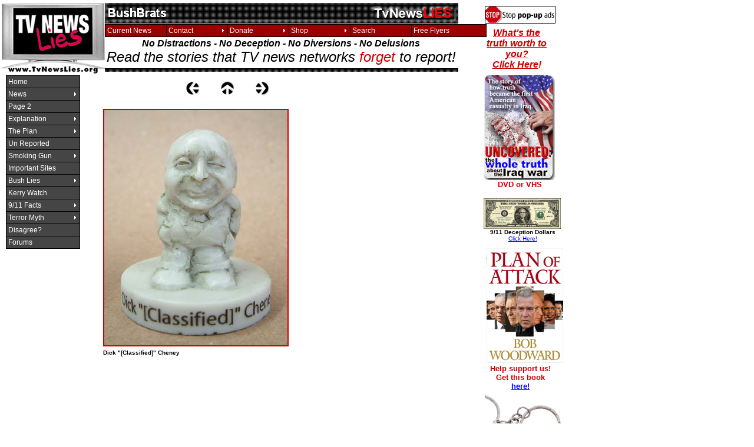

--- FILE ---
content_type: text/html
request_url: https://www.tvnewslies.org/html/bushbrats_11.html
body_size: 51087
content:

<!DOCTYPE HTML PUBLIC "-//W3C//DTD HTML 4.0 Transitional//EN">
<HTML>
<HEAD>
<TITLE>BushBrats</TITLE>
<META HTTP-EQUIV="Content-Type" CONTENT="text/html; charset=ISO-8859-1">
<META NAME="Author" CONTENT="TVNL, LTD">
<META NAME="Generator" CONTENT="NetObjects Fusion 7 for Windows">
<META NAME="Keywords" CONTENT="tvnewslies,lies,iraq,media,news,television,tv,jounalism,journalist,bush,lie,bush lies, isreal news, bush cheney, liberal, deception,peace,war,anti,9/11 facts,9/11,wtc,al quaida,taliban,cheney,rumsfeld,project for a new American Century, PNAC, powell,UN, United Nations,deception,truth,teror,myth,democrat,liberal,republican">
<script language="JavaScript" src="../assets/images/dmenu.js"></script>
<script language="JavaScript"><!--
var d19181n={fontFamily:"arial",fontSize:"12px",color:"#FFFFFF",padding:"3px",textAlign:"left",cursor:"pointer",backgroundColor:"#990000",border:"1px solid #000000"};
var d19181h={color:"#FFFFFF",backgroundColor:"#999999"};
var d19184n={fontFamily:"arial",fontSize:"12px",color:"#FFFFFF",padding:"3px",textAlign:"left",cursor:"pointer",backgroundColor:"#454545",border:"1px solid #000000"};
var d19184h={color:"#FFFFFF",backgroundColor:"#999999"};
var d191811n={fontFamily:"arial",fontSize:"12px",color:"#FFFFFF",padding:"3px",textAlign:"left",cursor:"pointer",backgroundColor:"#999999",border:"1px solid #000000"};
var d191811h={color:"#FFFFFF",backgroundColor:"#0000FF"};
MenuGroup.closedelay=0;
MenuGroup.darkArrow.src="../assets/images/arrow_black.gif";
MenuGroup.lightArrow.src="../assets/images/arrow_white.gif";
var d19180=new MenuGroup(1,null,150,100,0);
d19180.addMenuItem("Current News","http://news.tvnewslies.org","","",89,4,d19181n,d19181h);
var d19182=d19180.addMenuItem("Contact","../html/contact.html","","",89,3,d19181n,d19181h);
var d19183=d19182.addMenuGroup(0,2,0,0,0);
d19183.addMenuItem("Contact","../html/contact.html","","",110,4,d19184n,d19184h);
d19183.addMenuItem("Advertise","../html/advertise.html","","",110,4,d19184n,d19184h);
d19183.addMenuItem("Mailing List","../html/mailing_list.html","","",110,4,d19184n,d19184h);
var d19185=d19180.addMenuItem("Donate","../html/donate.html","","",89,3,d19181n,d19181h);
var d19186=d19185.addMenuGroup(0,2,0,0,0);
d19186.addMenuItem("Donate","../html/donate.html","","",110,4,d19184n,d19184h);
d19186.addMenuItem("The Loaded Deck","../html/the_loaded_deck.html","","",110,4,d19184n,d19184h);
d19186.addMenuItem("Bush Joker Shirt","../html/bush_joker_shirt.html","","",110,4,d19184n,d19184h);
d19186.addMenuItem("UNCOVERED Iraq","../html/uncovered.html","","",110,4,d19184n,d19184h);
d19186.addMenuItem("Bendib Gallery","../html/bendib_gallery.html","","",110,4,d19184n,d19184h);
d19186.addMenuItem("What's it Worth?","../html/what_s_it_worth_.html","","",110,4,d19184n,d19184h);
d19186.addMenuItem("BushBrats","../html/donate.html#Bushrats","","",110,4,d19184n,d19184h);
d19186.addMenuItem("Bop Bush","../html/donate.html#BopBush","","",110,4,d19184n,d19184h);
d19186.addMenuItem("9/11 Deception Dollars","../html/donate.html#DD","","",110,4,d19181n,d19181h);
var d19187=d19180.addMenuItem("Shop","../html/tvnl_shop.html","","",89,3,d19181n,d19181h);
var d19188=d19187.addMenuGroup(0,2,0,0,0);
d19188.addMenuItem("Shop","../html/tvnl_shop.html","","",110,4,d19184n,d19184h);
d19188.addMenuItem("Shop List","../html/shop_list.html","","",110,4,d19184n,d19184h);
d19188.addMenuItem("Special Deals","../html/special_deals.html","","",110,4,d19184n,d19184h);
var d19189=d19188.addMenuItem("Suggested Reading","../html/suggested_reading.html","","",110,3,d19184n,d19184h);
var d191810=d19189.addMenuGroup(0,3,0,0,0);
d191810.addMenuItem("Bendib Gallery","../html/bendib_gallery.html","","",110,4,d191811n,d191811h);
d19180.addMenuItem("Search","../html/page_2.html#search","","",89,4,d19181n,d19181h);
d19180.addMenuItem("Free Flyers","../html/take_action.html","","",112,4,d19181n,d19181h);
//--></script><script language="JavaScript"><!--
var d17081n={fontFamily:"arial",fontSize:"12px",color:"#FFFFFF",padding:"3px",textAlign:"left",cursor:"pointer",backgroundColor:"#454545",border:"1px solid #000000"};
var d17081h={color:"#FFFFFF",backgroundColor:"#999999"};
var d17084n={fontFamily:"arial",fontSize:"12px",color:"#FFFFFF",padding:"3px",textAlign:"left",cursor:"pointer",backgroundColor:"#990000",border:"1px solid #000000"};
var d17084h={color:"#FFFFFF",backgroundColor:"#999999"};
var d17087n={fontFamily:"arial",fontSize:"12px",color:"#FFFFFF",padding:"3px",textAlign:"left",cursor:"pointer",backgroundColor:"#999999",border:"1px solid #000000"};
var d17087h={color:"#FFFFFF",backgroundColor:"#0000FF"};
MenuGroup.closedelay=1500;
MenuGroup.darkArrow.src="../assets/images/arrow_black.gif";
MenuGroup.lightArrow.src="../assets/images/arrow_white.gif";
var d17080=new MenuGroup(0,null,150,100,0);
d17080.addMenuItem("Home","../index.html","","",110,4,d17081n,d17081h);
var d17082=d17080.addMenuItem("News","http://news.tvnewslies.org","","",110,3,d17081n,d17081h);
var d17083=d17082.addMenuGroup(0,3,0,0,0);
d17083.addMenuItem("Current News","../html/news.html","","",110,4,d17084n,d17084h);
d17083.addMenuItem("Editorials","../html/editorials.html","","",110,4,d17084n,d17084h);
var d17085=d17083.addMenuItem("Various News Feeds","../html/tvnewslies_headlines.html","","",110,3,d17084n,d17084h);
var d17086=d17085.addMenuGroup(0,3,0,0,0);
d17086.addMenuItem("World Headlines","../html/world_headlines.html","","",110,4,d17087n,d17087h);
d17086.addMenuItem("Eldis News","../html/eldis_news.html","","",110,4,d17087n,d17087h);
d17086.addMenuItem("Vietnam Vets","../html/vietnam_vets.html","","",110,4,d17087n,d17087h);
d17086.addMenuItem("Labor Unions","../html/labor_unions.html","","",110,4,d17087n,d17087h);
d17086.addMenuItem("Athiest News","../html/athiest_news.html","","",110,4,d17087n,d17087h);
d17086.addMenuItem("Gay Wire","../html/gay_wire.html","","",110,4,d17087n,d17087h);
d17086.addMenuItem("Space News","../html/space_news.html","","",110,4,d17087n,d17087h);
d17086.addMenuItem("NY Times","../html/ny_times.html","","",110,4,d17087n,d17087h);
d17086.addMenuItem("Washington Post","../html/washington_post.html","","",110,4,d17087n,d17087h);
d17086.addMenuItem("DemsOnline","../html/demsonline.html","","",110,4,d17087n,d17087h);
d17086.addMenuItem("USA Today","../html/usa_today.html","","",110,4,d17087n,d17087h);
d17086.addMenuItem("Iraq News","../html/iraq_news.html","","",110,4,d17087n,d17087h);
d17083.addMenuItem("News Sources","../html/news_sources.html","","",110,4,d17084n,d17084h);
d17083.addMenuItem("Daily Smile!","../html/smile_.html","","",110,4,d17084n,d17084h);
d17080.addMenuItem("Page 2","../html/page_2.html","","",110,4,d17081n,d17081h);
var d17088=d17080.addMenuItem("Explanation","../html/explanation.html","","",110,3,d17081n,d17081h);
var d17089=d17088.addMenuGroup(0,3,0,0,0);
d17089.addMenuItem("History","../html/history.html","","",110,4,d17084n,d17084h);
d17089.addMenuItem("The Problem","../html/the_problem.html","","",110,4,d17084n,d17084h);
var d170810=d17089.addMenuItem("Culprits","../html/culprits.html","","",110,3,d17084n,d17084h);
var d170811=d170810.addMenuGroup(0,3,0,0,0);
d170811.addMenuItem("The Networks","../html/the_networks.html","","",110,4,d17087n,d17087h);
d170811.addMenuItem("Individuals","../html/individuals.html","","",110,4,d17087n,d17087h);
d170811.addMenuItem("White House Press Corps.","../html/white_house_press_corps_.html","","",110,4,d17087n,d17087h);
d170811.addMenuItem("Lapdog Press","../html/lapdog_press.html","","",110,4,d17087n,d17087h);
d17089.addMenuItem("Indications","../html/indications.html","","",110,4,d17084n,d17084h);
d17089.addMenuItem("Techniques","../html/techniques.html","","",110,4,d17084n,d17084h);
d17089.addMenuItem("Polls","../html/polls.html","","",110,4,d17084n,d17084h);
d17089.addMenuItem("Speak Up","../html/speak_up.html","","",110,4,d17084n,d17084h);
d17089.addMenuItem("Monopoly","../html/monopoly.html","","",110,4,d17084n,d17084h);
d17089.addMenuItem("Fueling Conspiracy","../html/fueling_conspiracy.html","","",110,4,d17084n,d17084h);
d17089.addMenuItem("How to Watch the News","../html/how_to_watch_the_news.html","","",110,4,d17084n,d17084h);
d17089.addMenuItem("Amber Alert","../html/amber_alert.html","","",110,4,d17084n,d17084h);
var d170812=d17080.addMenuItem("The Plan","../html/the_plan.html","","",110,3,d17081n,d17081h);
var d170813=d170812.addMenuGroup(0,3,0,0,0);
d170813.addMenuItem("Take Action","../html/take_action.html","","",110,4,d17084n,d17084h);
d17080.addMenuItem("Un Reported","../html/un_reported.html","","",110,4,d17081n,d17081h);
var d170814=d17080.addMenuItem("Smoking Gun","../html/smoking_gun.html","","",110,3,d17081n,d17081h);
var d170815=d170814.addMenuGroup(0,3,0,0,0);
var d170816=d170815.addMenuItem("PNAC","../html/pnac.html","","",110,3,d17084n,d17084h);
var d170817=d170816.addMenuGroup(0,3,0,0,0);
d170817.addMenuItem("PNAC Neo-Con Artists","../html/pnac_neo-con_artists.html","","",110,4,d17087n,d17087h);
d170815.addMenuItem("Cheney's Secrets","../html/cheney_s_secrets.html","","",110,4,d17084n,d17084h);
d17080.addMenuItem("Important Sites","../html/important_sites.html","","",110,4,d17081n,d17081h);
var d170818=d17080.addMenuItem("Bush Lies","../html/bush_lies.html","","",110,3,d17081n,d17081h);
var d170819=d170818.addMenuGroup(0,3,0,0,0);
var d170820=d170819.addMenuItem("Campaign Lies","../html/campaign_lies.html","","",110,3,d17084n,d17084h);
var d170821=d170820.addMenuGroup(0,3,0,0,0);
d170821.addMenuItem("Kept Promises","../html/kept_promises.html","","",110,4,d17087n,d17087h);
var d170822=d170819.addMenuItem("Iraq Lies","../html/iraq_lies.html","","",110,3,d17084n,d17084h);
var d170823=d170822.addMenuGroup(0,3,0,0,0);
d170823.addMenuItem("Iraq Nukes","../html/iraq_nukes.html","","",110,4,d17087n,d17087h);
d170823.addMenuItem("Al Qaeda Links","../html/al_qaeda_links.html","","",110,4,d17087n,d17087h);
d170823.addMenuItem("Resignations","../html/resignations.html","","",110,4,d17087n,d17087h);
var d170824=d170823.addMenuItem("Military Dissent","../html/military_dissent.html","","",110,2,d17087n,d17087h);
var d170825=d170824.addMenuGroup(0,3,0,0,0);
d170825.addMenuItem("Mental Trauma","../html/mental_trauma.html","","",110,4,d17081n,d17081h);
d170823.addMenuItem("I've Got Gas","../html/i_ve_got_gas.html","","",110,4,d17087n,d17087h);
var d170826=d170823.addMenuItem("Iraq War Crimes","../html/iraq_war_crimes.html","","",110,2,d17087n,d17087h);
var d170827=d170826.addMenuGroup(0,3,0,0,0);
d170827.addMenuItem("Tortured Iraqi Prisoners","../html/tortured_iraqi_prisoners.html","","",110,4,d17081n,d17081h);
d170827.addMenuItem("Not Accountable","../html/not_accountable.html","","",110,4,d17081n,d17081h);
d170823.addMenuItem("The New Iraq","../html/the_new_iraq.html","","",110,4,d17087n,d17087h);
d170823.addMenuItem("Busted Blair","../html/busted_blair.html","","",110,4,d17087n,d17087h);
d170819.addMenuItem("Patriotism","../html/patriotism.html","","",110,4,d17084n,d17084h);
var d170828=d170819.addMenuItem("Terror Lies","../html/terror_lies.html","","",110,3,d17084n,d17084h);
var d170829=d170828.addMenuGroup(0,3,0,0,0);
d170829.addMenuItem("Terror Permit Application","../html/terrorpermit.htm","","",110,4,d17087n,d17087h);
d170819.addMenuItem("Bush Vs. Clinton","../html/bush_vs__clinton.html","","",110,4,d17084n,d17084h);
d170819.addMenuItem("Ethics","../html/ethics.html","","",110,4,d17084n,d17084h);
var d170830=d170819.addMenuItem("G.O.P. Tricks","../html/g_o_p__tricks.html","","",110,3,d17084n,d17084h);
var d170831=d170830.addMenuGroup(0,3,0,0,0);
d170831.addMenuItem("Democrats Mistakes","../html/mistakes.html","","",110,4,d17087n,d17087h);
d170831.addMenuItem("The Mantra","../html/the_mantra.html","","",110,4,d17087n,d17087h);
d170831.addMenuItem("The Dirt","../html/the_dirt.html","","",110,4,d17087n,d17087h);
d170831.addMenuItem("The Flag","../html/the_flag.html","","",110,4,d17087n,d17087h);
d170831.addMenuItem("Inferior Right Angles","../html/inferior_right_angles.html","","",110,4,d17087n,d17087h);
d170819.addMenuItem("Assault on Women","../html/assault_on_women.html","","",110,4,d17084n,d17084h);
d170819.addMenuItem("The Environment","../html/the_environment.html","","",110,4,d17084n,d17084h);
d170819.addMenuItem("Seniors","../html/seniors.html","","",110,4,d17084n,d17084h);
d170819.addMenuItem("The Constitution","../html/the_constitution.html","","",110,4,d17084n,d17084h);
d170819.addMenuItem("Screw the World","../html/screw_the_world.html","","",110,4,d17084n,d17084h);
d170819.addMenuItem("Assault on the States","../html/assault_on_the_states.html","","",110,4,d17084n,d17084h);
d170819.addMenuItem("Remember Afghanistan?","../html/remember_afghanistan_.html","","",110,4,d17084n,d17084h);
d170819.addMenuItem("Impeach Bush","../html/impeach_bush.html","","",110,4,d17084n,d17084h);
d170819.addMenuItem("Jumped Ship","../html/jumped_ship.html","","",110,4,d17084n,d17084h);
d170819.addMenuItem("Honesty","../html/honesty.html","","",110,4,d17084n,d17084h);
d170819.addMenuItem("Bush An Historic Leader","../html/bush_an_historic_leader.html","","",110,4,d17084n,d17084h);
d17080.addMenuItem("Kerry Watch","../html/kerry_watch.html","","",110,4,d17081n,d17081h);
var d170832=d17080.addMenuItem("9/11 Facts","../html/9_11_facts.html","","",110,3,d17081n,d17081h);
var d170833=d170832.addMenuGroup(0,3,0,0,0);
d170833.addMenuItem("Covering Up","../html/covering_up.html","","",110,4,d17084n,d17084h);
d170833.addMenuItem("9/11 Warnings","../html/9_11_warnings.html","","",110,4,d17084n,d17084h);
d170833.addMenuItem("Bin Laden Ties","../html/bin_laden_ties.html","","",110,4,d17084n,d17084h);
d170833.addMenuItem("911 Hearings","../html/911_hearings.html","","",110,4,d17084n,d17084h);
d170833.addMenuItem("The OJ Response","../html/the_oj_response.html","","",110,4,d17084n,d17084h);
d170833.addMenuItem("9/10","../html/9_10.html","","",110,4,d17084n,d17084h);
d170833.addMenuItem("Conspiracy?","../html/conspiracy_.html","","",110,4,d17084n,d17084h);
d170833.addMenuItem("Bush Failed us on 9/11","../html/bush_failed_us_on_9_11.html","","",110,4,d17084n,d17084h);
var d170834=d17080.addMenuItem("Terror Myth","../html/terror_myth.html","","",110,3,d17081n,d17081h);
var d170835=d170834.addMenuGroup(0,3,0,0,0);
d170835.addMenuItem("Do the Math","../html/do_the_math.html","","",110,4,d17084n,d17084h);
d17080.addMenuItem("Disagree?","../html/disagree_.html","","",110,4,d17081n,d17081h);
d17080.addMenuItem("Forums","../html/bbs_chat.html","","",110,4,d17081n,d17081h);
//--></script>
</HEAD>
<BODY NOF="(MB=(DefaultMasterBorder, 128, 194, 170, 170), L=(BushBratsLayout, 651, 2072))" BGCOLOR="#FFFFFF" TEXT="#000000" LINK="#0000FF" VLINK="#800080" TOPMARGIN=0 LEFTMARGIN=0 MARGINWIDTH=0 MARGINHEIGHT=0>
    <TABLE CELLPADDING=0 CELLSPACING=0 BORDER=0 WIDTH=969 NOF=LY>
        <TR VALIGN=TOP ALIGN=LEFT>
            <TD>
                <TABLE CELLPADDING=0 CELLSPACING=0 BORDER=0 WIDTH=778 NOF=LY>
                    <TR VALIGN=TOP ALIGN=LEFT>
                        <TD>
                            <TABLE BORDER=0 CELLSPACING=0 CELLPADDING=0 WIDTH=178 NOF=LY>
                                <TR VALIGN=TOP ALIGN=LEFT>
                                    <TD WIDTH=3 HEIGHT=5><IMG SRC="../assets/images/autogen/clearpixel.gif" WIDTH=3 HEIGHT=1 BORDER=0 ALT=""></TD>
                                    <TD></TD>
                                </TR>
                                <TR VALIGN=TOP ALIGN=LEFT>
                                    <TD HEIGHT=120></TD>
                                    <TD WIDTH=175><A HREF="../index.html"><IMG ID="Picture107" HEIGHT=120 WIDTH=175 SRC="../assets/images/TVNL_Logo_Banner_3.gif" BORDER=0 ALT=""></A></TD>
                                </TR>
                            </TABLE>
                        </TD>
                        <TD>
                            <TABLE BORDER=0 CELLSPACING=0 CELLPADDING=0 WIDTH=600 NOF=LY>
                                <TR VALIGN=TOP ALIGN=LEFT>
                                    <TD WIDTH=1 HEIGHT=5><IMG SRC="../assets/images/autogen/clearpixel.gif" WIDTH=1 HEIGHT=1 BORDER=0 ALT=""></TD>
                                    <TD WIDTH=24><IMG SRC="../assets/images/autogen/clearpixel.gif" WIDTH=24 HEIGHT=1 BORDER=0 ALT=""></TD>
                                    <TD WIDTH=572><IMG SRC="../assets/images/autogen/clearpixel.gif" WIDTH=572 HEIGHT=1 BORDER=0 ALT=""></TD>
                                    <TD WIDTH=1><IMG SRC="../assets/images/autogen/clearpixel.gif" WIDTH=1 HEIGHT=1 BORDER=0 ALT=""></TD>
                                    <TD WIDTH=2><IMG SRC="../assets/images/autogen/clearpixel.gif" WIDTH=2 HEIGHT=1 BORDER=0 ALT=""></TD>
                                </TR>
                                <TR VALIGN=TOP ALIGN=LEFT>
                                    <TD HEIGHT=35 COLSPAN=5 WIDTH=600><IMG ID="Banner1" HEIGHT=35 WIDTH=600 SRC="../assets/images/autogen/BushBrats_Ntvnl-2004-banner4.gif" BORDER=0 ALT="BushBrats" TITLE="BushBrats" NOF=B_H></TD>
                                </TR>
                                <TR VALIGN=TOP ALIGN=LEFT>
                                    <TD COLSPAN=5 HEIGHT=1></TD>
                                </TR>
                                <TR VALIGN=TOP ALIGN=LEFT>
                                    <TD HEIGHT=20 COLSPAN=2 WIDTH=25><!--<IMG ID="CascadiaMenu2" HEIGHT=20 WIDTH=25 SRC="../assets/images/autogen/a_blank_1.gif" BORDER=0 ALT="Cascadia Menu" TITLE="Cascadia Menu">--><script language="JavaScript"><!--
d19180.writePH(this);
//--></script>
<noscript><a href="http://news.tvnewslies.org">Current News</a> | <a href="../html/contact.html">Contact</a> | <a href="../html/donate.html">Donate</a> | <a href="../html/tvnl_shop.html">Shop</a> | <a href="../html/page_2.html#search">Search</a> | <a href="../html/take_action.html">Free Flyers</a></noscript></TD>
                                    <TD COLSPAN=3></TD>
                                </TR>
                                <TR VALIGN=TOP ALIGN=LEFT>
                                    <TD COLSPAN=5 HEIGHT=4></TD>
                                </TR>
                                <TR VALIGN=TOP ALIGN=LEFT>
                                    <TD></TD>
                                    <TD COLSPAN=2 WIDTH=596>
                                        <P ALIGN=CENTER><FONT FACE="Arial,Helvetica,Geneva,Sans-serif,sans-serif"><B><I>No Distractions - No Deception - No Diversions - No Delusions</I></B></FONT><B><I></I></B></P>
                                    </TD>
                                    <TD COLSPAN=2></TD>
                                </TR>
                                <TR VALIGN=TOP ALIGN=LEFT>
                                    <TD></TD>
                                    <TD COLSPAN=3 WIDTH=597>
                                        <P ALIGN=CENTER><FONT FACE="Arial,Helvetica,Geneva,Sans-serif,sans-serif"></FONT><FONT SIZE="+2" FACE="Arial,Helvetica,Geneva,Sans-serif,sans-serif"><I>Read the stories that TV news networks </I></FONT><FONT COLOR="#CC0000" SIZE="+2" FACE="Arial,Helvetica,Geneva,Sans-serif,sans-serif"><I>forget </I></FONT><FONT SIZE="+2" FACE="Arial,Helvetica,Geneva,Sans-serif,sans-serif"><I>to report!</I></FONT><I></I></P>
                                    </TD>
                                    <TD></TD>
                                </TR>
                                <TR VALIGN=TOP ALIGN=LEFT>
                                    <TD COLSPAN=5 HEIGHT=5></TD>
                                </TR>
                                <TR VALIGN=TOP ALIGN=LEFT>
                                    <TD HEIGHT=6 COLSPAN=5 WIDTH=600><IMG ID="Picture615" HEIGHT=6 WIDTH=600 SRC="../assets/images/Thin_Bar_Long_2.gif" BORDER=0 ALT=""></TD>
                                </TR>
                            </TABLE>
                        </TD>
                    </TR>
                </TABLE>
                <TABLE CELLPADDING=0 CELLSPACING=0 BORDER=0 WIDTH=778 NOF=LY>
                    <TR VALIGN=TOP ALIGN=LEFT>
                        <TD>
                            <TABLE BORDER=0 CELLSPACING=0 CELLPADDING=0 WIDTH=35 NOF=LY>
                                <TR VALIGN=TOP ALIGN=LEFT>
                                    <TD WIDTH=7 HEIGHT=3><IMG SRC="../assets/images/autogen/clearpixel.gif" WIDTH=7 HEIGHT=1 BORDER=0 ALT=""></TD>
                                    <TD WIDTH=3><IMG SRC="../assets/images/autogen/clearpixel.gif" WIDTH=3 HEIGHT=1 BORDER=0 ALT=""></TD>
                                    <TD WIDTH=7><IMG SRC="../assets/images/autogen/clearpixel.gif" WIDTH=7 HEIGHT=1 BORDER=0 ALT=""></TD>
                                    <TD WIDTH=18><IMG SRC="../assets/images/autogen/clearpixel.gif" WIDTH=18 HEIGHT=1 BORDER=0 ALT=""></TD>
                                </TR>
                                <TR VALIGN=TOP ALIGN=LEFT>
                                    <TD COLSPAN=2 HEIGHT=25></TD>
                                    <TD COLSPAN=2 WIDTH=25><!--<IMG ID="CascadiaMenu3" HEIGHT=25 WIDTH=25 SRC="../assets/images/autogen/a_blank.gif" BORDER=0 ALT="Cascadia Menu" TITLE="Cascadia Menu">--><script language="JavaScript"><!--
d17080.writePH(this);
//--></script>
<noscript><a href="../index.html">Home</a><br><a href="http://news.tvnewslies.org">News</a><br><a href="../html/page_2.html">Page 2</a><br><a href="../html/explanation.html">Explanation</a><br><a href="../html/the_plan.html">The Plan</a><br><a href="../html/un_reported.html">Un Reported</a><br><a href="../html/smoking_gun.html">Smoking Gun</a><br><a href="../html/important_sites.html">Important Sites</a><br><a href="../html/bush_lies.html">Bush Lies</a><br><a href="../html/kerry_watch.html">Kerry Watch</a><br><a href="../html/9_11_facts.html">9/11 Facts</a><br><a href="../html/terror_myth.html">Terror Myth</a><br><a href="../html/disagree_.html">Disagree?</a><br><a href="../html/bbs_chat.html">Forums</a><br></noscript></TD>
                                </TR>
                                <TR VALIGN=TOP ALIGN=LEFT>
                                    <TD COLSPAN=4 HEIGHT=2095></TD>
                                </TR>
                                <TR VALIGN=TOP ALIGN=LEFT>
                                    <TD></TD>
                                    <TD COLSPAN=2 WIDTH=10>
                                        <P><FONT FACE="Arial,Helvetica,Geneva,Sans-serif,sans-serif"><!--WEBBOT bot="HTMLMarkup" startspan ALT="Site Meter" -->
<script type="text/javascript" language="JavaScript">var site="SM5javraham"</script>
<script type="text/javascript" language="JavaScript1.2" src="http://sm5.sitemeter.com/js/counter.js?site=SM5javraham">
</script>
<noscript>
<a href="http://sm5.sitemeter.com/stats.asp?site=SM5javraham" target="_top">
<img src="http://sm5.sitemeter.com/meter.asp?site=SM5javraham" alt="Site Meter" border=0></a>
</noscript>
<!-- Copyright (c)2002 Site Meter -->
<!--WEBBOT bot="HTMLMarkup" Endspan -->

&nbsp;</FONT></P>
                                    </TD>
                                    <TD></TD>
                                </TR>
                            </TABLE>
                        </TD>
                        <TD>
                            <TABLE BORDER=0 CELLSPACING=0 CELLPADDING=0 WIDTH=458 NOF=LY>
                                <TR VALIGN=TOP ALIGN=LEFT>
                                    <TD WIDTH=135 HEIGHT=13><IMG SRC="../assets/images/autogen/clearpixel.gif" WIDTH=135 HEIGHT=1 BORDER=0 ALT=""></TD>
                                    <TD WIDTH=144><IMG SRC="../assets/images/autogen/clearpixel.gif" WIDTH=144 HEIGHT=1 BORDER=0 ALT=""></TD>
                                    <TD></TD>
                                    <TD WIDTH=35><IMG SRC="../assets/images/autogen/clearpixel.gif" WIDTH=35 HEIGHT=1 BORDER=0 ALT=""></TD>
                                    <TD></TD>
                                    <TD WIDTH=35><IMG SRC="../assets/images/autogen/clearpixel.gif" WIDTH=35 HEIGHT=1 BORDER=0 ALT=""></TD>
                                    <TD></TD>
                                    <TD WIDTH=37><IMG SRC="../assets/images/autogen/clearpixel.gif" WIDTH=37 HEIGHT=1 BORDER=0 ALT=""></TD>
                                </TR>
                                <TR VALIGN=TOP ALIGN=LEFT>
                                    <TD COLSPAN=2 HEIGHT=24></TD>
                                    <TD WIDTH=24><A NOF="LS_PD" HREF="../html/bushbrats_01.html"><IMG ID="Picture640" HEIGHT=24 WIDTH=24 SRC="../assets/images/NavLeft.gif" BORDER=0 ALT=""></A></TD>
                                    <TD></TD>
                                    <TD WIDTH=24><A NOF="LS_U" HREF="../html/donate.html"><IMG ID="Picture641" HEIGHT=24 WIDTH=24 SRC="../assets/images/NavUp.gif" BORDER=0 ALT=""></A></TD>
                                    <TD></TD>
                                    <TD WIDTH=24><A NOF="LS_ND" HREF="../html/bushbrats_21.html"><IMG ID="Picture642" HEIGHT=24 WIDTH=24 SRC="../assets/images/NavRight.gif" BORDER=0 ALT=""></A></TD>
                                    <TD></TD>
                                </TR>
                                <TR VALIGN=TOP ALIGN=LEFT>
                                    <TD COLSPAN=8 HEIGHT=19></TD>
                                </TR>
                                <TR VALIGN=TOP ALIGN=LEFT>
                                    <TD HEIGHT=450></TD>
                                    <TD COLSPAN=7 WIDTH=323>
                                        <TABLE ID="Table1" BORDER=0 CELLSPACING=3 CELLPADDING=1>
                                            <TR HEIGHT=0>
                                                <TD WIDTH=1>
                                                    <TABLE WIDTH=315 BORDER=0 CELLSPACING=0 CELLPADDING=0 ALIGN=LEFT NOF=TE>
                                                        <TR>
                                                            <TD>
                                                                <TABLE ID="Table2" BORDER=0 CELLSPACING=0 CELLPADDING=0>
                                                                    <TR HEIGHT=9>
                                                                        <TD WIDTH=1>
                                                                            <P><FONT FACE="Arial,Helvetica,Geneva,Sans-serif,sans-serif"></FONT>
                                                                                <TABLE WIDTH="100%" BORDER=0 CELLSPACING=0 CELLPADDING=0 ALIGN=LEFT NOF=TE>
                                                                                    <TR>
                                                                                        <TD>
                                                                                            <TABLE ID="PhotoTable" BORDER=1 CELLSPACING=0 CELLPADDING=0 WIDTH="100%" BORDERCOLOR="#cc0000">
                                                                                                <TR HEIGHT=5>
                                                                                                    <TD WIDTH=1>
                                                                                                        <P><FONT FACE="Arial,Helvetica,Geneva,Sans-serif,sans-serif"><IMG ID="DataField653" HEIGHT=400 WIDTH=311 SRC="../assets/images/db_images/db_BratCheney1.jpg" VSPACE=0 HSPACE=0 ALIGN="BOTTOM" BORDER=0 ALT=""></FONT></TD>
                                                                                                </TR>
                                                                                            </TABLE>
                                                                                        </TD>
                                                                                    </TR>
                                                                                </TABLE>
                                                                                <FONT FACE="Arial,Helvetica,Geneva,Sans-serif,sans-serif"></FONT></TD>
                                                                    </TR>
                                                                </TABLE>
                                                            </TD>
                                                        </TR>
                                                    </TABLE>
                                                    <P><FONT FACE="Arial,Helvetica,Geneva,Sans-serif,sans-serif"></FONT></P>
                                                </TD>
                                            </TR>
                                            <TR HEIGHT=0>
                                                <TD>
                                                    <P><FONT SIZE="-1" FACE="Verdana,Tahoma,Arial,Helvetica,Sans-serif,sans-serif"></FONT><FONT SIZE="-2" FACE="Verdana,Tahoma,Arial,Helvetica,Sans-serif,sans-serif"><B>Dick &quot;[Classified]&quot; Cheney</B></FONT><B></B></P>
                                                </TD>
                                            </TR>
                                            <TR HEIGHT=16>
                                                <TD>&nbsp;
                                                    <P><FONT SIZE="-1" FACE="Verdana,Tahoma,Arial,Helvetica,Sans-serif,sans-serif"></FONT></P>
                                                </TD>
                                            </TR>
                                        </TABLE>
                                    </TD>
                                </TR>
                            </TABLE>
                            <TABLE BORDER=0 CELLSPACING=0 CELLPADDING=0 NOF=LY>
                                <TR VALIGN=TOP ALIGN=LEFT>
                                    <TD WIDTH=150 HEIGHT=1579><IMG SRC="../assets/images/autogen/clearpixel.gif" WIDTH=150 HEIGHT=1 BORDER=0 ALT=""></TD>
                                    <TD></TD>
                                </TR>
                                <TR VALIGN=TOP ALIGN=LEFT>
                                    <TD></TD>
                                    <TD WIDTH=560 NOF="NB_FYHTNN120">
                                        <P ALIGN=CENTER><FONT FACE="Arial,Helvetica,Geneva,Sans-serif,sans-serif">[</FONT><A HREF="../index.html"><FONT FACE="Arial,Helvetica,Geneva,Sans-serif,sans-serif">TvNewsLies.org</FONT></A><FONT FACE="Arial,Helvetica,Geneva,Sans-serif,sans-serif">] [</FONT><A HREF="../html/news.html"><FONT FACE="Arial,Helvetica,Geneva,Sans-serif,sans-serif">News</FONT></A><FONT FACE="Arial,Helvetica,Geneva,Sans-serif,sans-serif">] [</FONT><A HREF="../html/page_2.html"><FONT FACE="Arial,Helvetica,Geneva,Sans-serif,sans-serif">Page&nbsp;2</FONT></A><FONT FACE="Arial,Helvetica,Geneva,Sans-serif,sans-serif">] [</FONT><A HREF="../html/tvnl_shop.html"><FONT FACE="Arial,Helvetica,Geneva,Sans-serif,sans-serif">TVNL&nbsp;Shop</FONT></A><FONT FACE="Arial,Helvetica,Geneva,Sans-serif,sans-serif">] [</FONT><A HREF="../html/the_loaded_deck.html"><FONT FACE="Arial,Helvetica,Geneva,Sans-serif,sans-serif">The&nbsp;Loaded&nbsp;Deck</FONT></A><FONT FACE="Arial,Helvetica,Geneva,Sans-serif,sans-serif">] [</FONT><A HREF="../html/shop_list.html"><FONT FACE="Arial,Helvetica,Geneva,Sans-serif,sans-serif">Shop&nbsp;List</FONT></A><FONT FACE="Arial,Helvetica,Geneva,Sans-serif,sans-serif">] [</FONT><A HREF="../html/special_deals.html"><FONT FACE="Arial,Helvetica,Geneva,Sans-serif,sans-serif">Special&nbsp;Deals</FONT></A><FONT FACE="Arial,Helvetica,Geneva,Sans-serif,sans-serif">] [</FONT><A HREF="../html/donate.html"><FONT FACE="Arial,Helvetica,Geneva,Sans-serif,sans-serif">Donate</FONT></A><FONT FACE="Arial,Helvetica,Geneva,Sans-serif,sans-serif">] [</FONT><A HREF="../html/suggested_reading.html"><FONT FACE="Arial,Helvetica,Geneva,Sans-serif,sans-serif">Suggested&nbsp;Reading</FONT></A><FONT FACE="Arial,Helvetica,Geneva,Sans-serif,sans-serif">] [</FONT><A HREF="../html/explanation.html"><FONT FACE="Arial,Helvetica,Geneva,Sans-serif,sans-serif">Explanation</FONT></A><FONT FACE="Arial,Helvetica,Geneva,Sans-serif,sans-serif">] [</FONT><A HREF="../html/the_plan.html"><FONT FACE="Arial,Helvetica,Geneva,Sans-serif,sans-serif">The&nbsp;Plan</FONT></A><FONT FACE="Arial,Helvetica,Geneva,Sans-serif,sans-serif">] [</FONT><A HREF="../html/un_reported.html"><FONT FACE="Arial,Helvetica,Geneva,Sans-serif,sans-serif">Un&nbsp;Reported</FONT></A><FONT FACE="Arial,Helvetica,Geneva,Sans-serif,sans-serif">] [</FONT><A HREF="../html/smoking_gun.html"><FONT FACE="Arial,Helvetica,Geneva,Sans-serif,sans-serif">Smoking&nbsp;Gun</FONT></A><FONT FACE="Arial,Helvetica,Geneva,Sans-serif,sans-serif">] [</FONT><A HREF="../html/important_sites.html"><FONT FACE="Arial,Helvetica,Geneva,Sans-serif,sans-serif">Important&nbsp;Sites</FONT></A><FONT FACE="Arial,Helvetica,Geneva,Sans-serif,sans-serif">] [</FONT><A HREF="../html/bush_lies.html"><FONT FACE="Arial,Helvetica,Geneva,Sans-serif,sans-serif">Bush&nbsp;Lies</FONT></A><FONT FACE="Arial,Helvetica,Geneva,Sans-serif,sans-serif">] [</FONT><A HREF="../html/9_11_facts.html"><FONT FACE="Arial,Helvetica,Geneva,Sans-serif,sans-serif">9/11&nbsp;Facts</FONT></A><FONT FACE="Arial,Helvetica,Geneva,Sans-serif,sans-serif">] [</FONT><A HREF="../html/terror_myth.html"><FONT FACE="Arial,Helvetica,Geneva,Sans-serif,sans-serif">Terror&nbsp;Myth</FONT></A><FONT FACE="Arial,Helvetica,Geneva,Sans-serif,sans-serif">] [</FONT><A HREF="../html/disagree_.html"><FONT FACE="Arial,Helvetica,Geneva,Sans-serif,sans-serif">Disagree?</FONT></A><FONT FACE="Arial,Helvetica,Geneva,Sans-serif,sans-serif">] [</FONT><A HREF="../html/radio_show.html"><FONT FACE="Arial,Helvetica,Geneva,Sans-serif,sans-serif">Radio&nbsp;Show</FONT></A><FONT FACE="Arial,Helvetica,Geneva,Sans-serif,sans-serif">] [</FONT><A HREF="../html/bbs_chat.html"><FONT FACE="Arial,Helvetica,Geneva,Sans-serif,sans-serif">BBS/Chat</FONT></A><FONT FACE="Arial,Helvetica,Geneva,Sans-serif,sans-serif">] [</FONT><A HREF="../html/bushbrats_0.html"><FONT FACE="Arial,Helvetica,Geneva,Sans-serif,sans-serif">BushBrats</FONT></A><FONT FACE="Arial,Helvetica,Geneva,Sans-serif,sans-serif">] [</FONT><A HREF="../html/kerry_watch.html"><FONT FACE="Arial,Helvetica,Geneva,Sans-serif,sans-serif">Kerry&nbsp;Watch</FONT></A><FONT FACE="Arial,Helvetica,Geneva,Sans-serif,sans-serif">]</FONT></P>
                                    </TD>
                                </TR>
                            </TABLE>
                        </TD>
                    </TR>
                </TABLE>
            </TD>
            <TD>
                <TABLE BORDER=0 CELLSPACING=0 CELLPADDING=0 WIDTH=191 NOF=LY>
                    <TR VALIGN=TOP ALIGN=LEFT>
                        <TD WIDTH=43 HEIGHT=10><IMG SRC="../assets/images/autogen/clearpixel.gif" WIDTH=43 HEIGHT=1 BORDER=0 ALT=""></TD>
                        <TD WIDTH=1><IMG SRC="../assets/images/autogen/clearpixel.gif" WIDTH=1 HEIGHT=1 BORDER=0 ALT=""></TD>
                        <TD WIDTH=1><IMG SRC="../assets/images/autogen/clearpixel.gif" WIDTH=1 HEIGHT=1 BORDER=0 ALT=""></TD>
                        <TD WIDTH=1><IMG SRC="../assets/images/autogen/clearpixel.gif" WIDTH=1 HEIGHT=1 BORDER=0 ALT=""></TD>
                        <TD WIDTH=1><IMG SRC="../assets/images/autogen/clearpixel.gif" WIDTH=1 HEIGHT=1 BORDER=0 ALT=""></TD>
                        <TD WIDTH=1><IMG SRC="../assets/images/autogen/clearpixel.gif" WIDTH=1 HEIGHT=1 BORDER=0 ALT=""></TD>
                        <TD WIDTH=1><IMG SRC="../assets/images/autogen/clearpixel.gif" WIDTH=1 HEIGHT=1 BORDER=0 ALT=""></TD>
                        <TD WIDTH=2><IMG SRC="../assets/images/autogen/clearpixel.gif" WIDTH=2 HEIGHT=1 BORDER=0 ALT=""></TD>
                        <TD WIDTH=1><IMG SRC="../assets/images/autogen/clearpixel.gif" WIDTH=1 HEIGHT=1 BORDER=0 ALT=""></TD>
                        <TD WIDTH=3><IMG SRC="../assets/images/autogen/clearpixel.gif" WIDTH=3 HEIGHT=1 BORDER=0 ALT=""></TD>
                        <TD WIDTH=99><IMG SRC="../assets/images/autogen/clearpixel.gif" WIDTH=99 HEIGHT=1 BORDER=0 ALT=""></TD>
                        <TD WIDTH=4><IMG SRC="../assets/images/autogen/clearpixel.gif" WIDTH=4 HEIGHT=1 BORDER=0 ALT=""></TD>
                        <TD WIDTH=2><IMG SRC="../assets/images/autogen/clearpixel.gif" WIDTH=2 HEIGHT=1 BORDER=0 ALT=""></TD>
                        <TD WIDTH=4><IMG SRC="../assets/images/autogen/clearpixel.gif" WIDTH=4 HEIGHT=1 BORDER=0 ALT=""></TD>
                        <TD WIDTH=1><IMG SRC="../assets/images/autogen/clearpixel.gif" WIDTH=1 HEIGHT=1 BORDER=0 ALT=""></TD>
                        <TD WIDTH=1><IMG SRC="../assets/images/autogen/clearpixel.gif" WIDTH=1 HEIGHT=1 BORDER=0 ALT=""></TD>
                        <TD WIDTH=1><IMG SRC="../assets/images/autogen/clearpixel.gif" WIDTH=1 HEIGHT=1 BORDER=0 ALT=""></TD>
                        <TD WIDTH=2><IMG SRC="../assets/images/autogen/clearpixel.gif" WIDTH=2 HEIGHT=1 BORDER=0 ALT=""></TD>
                        <TD WIDTH=5><IMG SRC="../assets/images/autogen/clearpixel.gif" WIDTH=5 HEIGHT=1 BORDER=0 ALT=""></TD>
                        <TD WIDTH=2><IMG SRC="../assets/images/autogen/clearpixel.gif" WIDTH=2 HEIGHT=1 BORDER=0 ALT=""></TD>
                        <TD WIDTH=2><IMG SRC="../assets/images/autogen/clearpixel.gif" WIDTH=2 HEIGHT=1 BORDER=0 ALT=""></TD>
                        <TD WIDTH=5><IMG SRC="../assets/images/autogen/clearpixel.gif" WIDTH=5 HEIGHT=1 BORDER=0 ALT=""></TD>
                        <TD WIDTH=1><IMG SRC="../assets/images/autogen/clearpixel.gif" WIDTH=1 HEIGHT=1 BORDER=0 ALT=""></TD>
                        <TD WIDTH=2><IMG SRC="../assets/images/autogen/clearpixel.gif" WIDTH=2 HEIGHT=1 BORDER=0 ALT=""></TD>
                        <TD WIDTH=5><IMG SRC="../assets/images/autogen/clearpixel.gif" WIDTH=5 HEIGHT=1 BORDER=0 ALT=""></TD>
                    </TR>
                    <TR VALIGN=TOP ALIGN=LEFT>
                        <TD COLSPAN=3 HEIGHT=30></TD>
                        <TD COLSPAN=12 WIDTH=120><A HREF="http://download.alexa.com/index.cgi?amzn_id=tvnewslies-20" TARGET="_blank"><IMG ID="Picture690" HEIGHT=30 WIDTH=120 SRC="../assets/images/stop_pop_up_120_30.gif" BORDER=0 ALT="stop_pop_up_120_30" TITLE="stop_pop_up_120_30"></A></TD>
                        <TD COLSPAN=10></TD>
                    </TR>
                    <TR VALIGN=TOP ALIGN=LEFT>
                        <TD COLSPAN=25 HEIGHT=7></TD>
                    </TR>
                    <TR VALIGN=TOP ALIGN=LEFT>
                        <TD COLSPAN=2></TD>
                        <TD COLSPAN=9 WIDTH=110>
                            <P ALIGN=CENTER><FONT FACE="Arial,Helvetica,Geneva,Sans-serif,sans-serif"></FONT><A HREF="../html/what_s_it_worth_.html"><B><I><FONT COLOR="#CC0000" FACE="Arial,Helvetica,Geneva,Sans-serif,sans-serif">What’s the<BR>truth worth to<BR>you?<BR>Click Here</FONT></I></B></A><B><I><FONT COLOR="#CC0000" FACE="Arial,Helvetica,Geneva,Sans-serif,sans-serif">!</FONT></I></B></P>
                        </TD>
                        <TD COLSPAN=14></TD>
                    </TR>
                    <TR VALIGN=TOP ALIGN=LEFT>
                        <TD COLSPAN=25 HEIGHT=9></TD>
                    </TR>
                    <TR VALIGN=TOP ALIGN=LEFT>
                        <TD COLSPAN=2 HEIGHT=178></TD>
                        <TD COLSPAN=12 WIDTH=120><A HREF="../html/uncovered.html"><IMG ID="Picture632" HEIGHT=178 WIDTH=120 SRC="../assets/images/promo_sm.gif" BORDER=0 ALT=""></A></TD>
                        <TD COLSPAN=11></TD>
                    </TR>
                    <TR VALIGN=TOP ALIGN=LEFT>
                        <TD COLSPAN=2></TD>
                        <TD COLSPAN=12 WIDTH=120>
                            <P ALIGN=CENTER><FONT FACE="Arial,Helvetica,Geneva,Sans-serif,sans-serif"></FONT><FONT COLOR="#CC0000" SIZE="-1" FACE="Arial,Helvetica,Geneva,Sans-serif,sans-serif"><B>DVD or VHS</B></FONT><B></B></P>
                        </TD>
                        <TD COLSPAN=11></TD>
                    </TR>
                    <TR VALIGN=TOP ALIGN=LEFT>
                        <TD COLSPAN=25 HEIGHT=16></TD>
                    </TR>
                    <TR VALIGN=TOP ALIGN=LEFT>
                        <TD HEIGHT=52></TD>
                        <TD COLSPAN=18 WIDTH=131><A HREF="../html/donate.html#DD"><IMG ID="Picture688" HEIGHT=52 WIDTH=131 SRC="../assets/images/I5front_s_thumb.jpg" BORDER=0 ALT="I5front s thumb" TITLE="I5front s thumb"></A></TD>
                        <TD COLSPAN=6></TD>
                    </TR>
                    <TR VALIGN=TOP ALIGN=LEFT>
                        <TD COLSPAN=9></TD>
                        <TD COLSPAN=7 WIDTH=114>
                            <P ALIGN=CENTER><FONT FACE="Arial,Helvetica,Geneva,Sans-serif,sans-serif"></FONT><FONT SIZE="-2" FACE="Arial,Helvetica,Geneva,Sans-serif,sans-serif"><B>9/11 Deception Dollars<BR></B></FONT><A HREF="../html/donate.html#DD"><FONT SIZE="-2" FACE="Arial,Helvetica,Geneva,Sans-serif,sans-serif">Click Here!</FONT></A></P>
                        </TD>
                        <TD COLSPAN=9></TD>
                    </TR>
                    <TR VALIGN=TOP ALIGN=LEFT>
                        <TD COLSPAN=25 HEIGHT=11></TD>
                    </TR>
                    <TR VALIGN=TOP ALIGN=LEFT>
                        <TD COLSPAN=6 HEIGHT=195></TD>
                        <TD COLSPAN=15 WIDTH=130><A HREF="../html/donate.html#PlanOfAttack"><IMG ID="Picture680" HEIGHT=195 WIDTH=130 SRC="../assets/images/Plan_of_Attack_Sm.gif" BORDER=0 ALT=""></A></TD>
                        <TD COLSPAN=4></TD>
                    </TR>
                    <TR VALIGN=TOP ALIGN=LEFT>
                        <TD COLSPAN=25 HEIGHT=2></TD>
                    </TR>
                    <TR VALIGN=TOP ALIGN=LEFT>
                        <TD COLSPAN=8></TD>
                        <TD COLSPAN=5 WIDTH=109>
                            <P ALIGN=CENTER><FONT FACE="Arial,Helvetica,Geneva,Sans-serif,sans-serif"></FONT><FONT COLOR="#CC0000" SIZE="-1" FACE="Arial,Helvetica,Geneva,Sans-serif,sans-serif"><B>Help support us!<BR>Get this book<BR></B></FONT><B></B><A HREF="../html/donate.html#PlanOfAttack"><B><FONT SIZE="-1" FACE="Arial,Helvetica,Geneva,Sans-serif,sans-serif">here!</FONT></B></A></P>
                        </TD>
                        <TD COLSPAN=12></TD>
                    </TR>
                    <TR VALIGN=TOP ALIGN=LEFT>
                        <TD COLSPAN=25 HEIGHT=3></TD>
                    </TR>
                    <TR VALIGN=TOP ALIGN=LEFT>
                        <TD COLSPAN=3 HEIGHT=350></TD>
                        <TD COLSPAN=20 WIDTH=139><A HREF="../html/donate.html#KeyPen"><IMG ID="Picture660" HEIGHT=350 WIDTH=139 SRC="../assets/images/TVNL_Key_ring.gif" BORDER=0 ALT=""></A></TD>
                        <TD COLSPAN=2></TD>
                    </TR>
                    <TR VALIGN=TOP ALIGN=LEFT>
                        <TD COLSPAN=25 HEIGHT=4></TD>
                    </TR>
                    <TR VALIGN=TOP ALIGN=LEFT>
                        <TD COLSPAN=4></TD>
                        <TD COLSPAN=18 WIDTH=137>
                            <P ALIGN=CENTER><FONT FACE="Arial,Helvetica,Geneva,Sans-serif,sans-serif"></FONT><FONT COLOR="#CC0000" SIZE="-1" FACE="Arial,Helvetica,Geneva,Sans-serif,sans-serif"><B>Support Us!<BR></B></FONT><FONT SIZE="-1" FACE="Arial,Helvetica,Geneva,Sans-serif,sans-serif">Get our new<BR></FONT><A HREF="../html/donate.html#KeyPen"><FONT SIZE="-1" FACE="Arial,Helvetica,Geneva,Sans-serif,sans-serif">Key Ring Pen!</FONT></A><FONT SIZE="-1" FACE="Arial,Helvetica,Geneva,Sans-serif,sans-serif"><BR>Donation Required</FONT></P>
                        </TD>
                        <TD COLSPAN=3></TD>
                    </TR>
                    <TR VALIGN=TOP ALIGN=LEFT>
                        <TD COLSPAN=25 HEIGHT=3></TD>
                    </TR>
                    <TR VALIGN=TOP ALIGN=LEFT>
                        <TD COLSPAN=4 HEIGHT=225></TD>
                        <TD COLSPAN=20 WIDTH=140><A HREF="../html/bush_joker_shirt.html"><IMG ID="Picture683" HEIGHT=225 WIDTH=140 SRC="../assets/images/TVNL_Tee_Shirt_sky_.jpg" BORDER=0 ALT=""></A></TD>
                        <TD></TD>
                    </TR>
                    <TR VALIGN=TOP ALIGN=LEFT>
                        <TD COLSPAN=25 HEIGHT=3></TD>
                    </TR>
                    <TR VALIGN=TOP ALIGN=LEFT>
                        <TD COLSPAN=3 HEIGHT=194></TD>
                        <TD COLSPAN=16 WIDTH=129><A HREF="../html/donate.html#BushSaud"><IMG ID="Picture670" HEIGHT=194 WIDTH=129 SRC="../assets/images/Bush_Saud_sm.jpg" BORDER=0 ALT=""></A></TD>
                        <TD COLSPAN=6></TD>
                    </TR>
                    <TR VALIGN=TOP ALIGN=LEFT>
                        <TD COLSPAN=7></TD>
                        <TD COLSPAN=5 WIDTH=109>
                            <P ALIGN=CENTER><FONT FACE="Arial,Helvetica,Geneva,Sans-serif,sans-serif"></FONT><FONT COLOR="#CC0000" SIZE="-1" FACE="Arial,Helvetica,Geneva,Sans-serif,sans-serif"><B>Help support us!<BR>Get this book<BR></B></FONT><B></B><A HREF="../html/donate.html#BushSaud"><B><FONT SIZE="-1" FACE="Arial,Helvetica,Geneva,Sans-serif,sans-serif">here!</FONT></B></A></P>
                        </TD>
                        <TD COLSPAN=13></TD>
                    </TR>
                    <TR VALIGN=TOP ALIGN=LEFT>
                        <TD COLSPAN=25 HEIGHT=3></TD>
                    </TR>
                    <TR VALIGN=TOP ALIGN=LEFT>
                        <TD COLSPAN=3 HEIGHT=109></TD>
                        <TD COLSPAN=22 WIDTH=146><A HREF="../html/donate.html#BopBush"><IMG ID="Picture674" HEIGHT=109 WIDTH=146 SRC="../assets/images/BopBushSm_.jpg" BORDER=0 ALT=""></A></TD>
                    </TR>
                    <TR VALIGN=TOP ALIGN=LEFT>
                        <TD COLSPAN=25 HEIGHT=2></TD>
                    </TR>
                    <TR VALIGN=TOP ALIGN=LEFT>
                        <TD COLSPAN=10></TD>
                        <TD COLSPAN=9 WIDTH=119>
                            <P ALIGN=CENTER><FONT FACE="Arial,Helvetica,Geneva,Sans-serif,sans-serif"></FONT><A HREF="../html/donate.html#BopBush"><FONT FACE="Arial,Helvetica,Geneva,Sans-serif,sans-serif">Frustrated?<BR>Bop Bush!</FONT></A><FONT FACE="Arial,Helvetica,Geneva,Sans-serif,sans-serif"></FONT></P>
                        </TD>
                        <TD COLSPAN=6></TD>
                    </TR>
                    <TR VALIGN=TOP ALIGN=LEFT>
                        <TD COLSPAN=25 HEIGHT=13></TD>
                    </TR>
                    <TR VALIGN=TOP ALIGN=LEFT>
                        <TD COLSPAN=3 HEIGHT=180></TD>
                        <TD COLSPAN=12 WIDTH=120><A HREF="../html/donate.html#Clark"><IMG ID="Picture633" HEIGHT=180 WIDTH=120 SRC="../assets/images/Richard_Clark_sm.jpg" BORDER=0 ALT=""></A></TD>
                        <TD COLSPAN=10></TD>
                    </TR>
                    <TR VALIGN=TOP ALIGN=LEFT>
                        <TD COLSPAN=25 HEIGHT=3></TD>
                    </TR>
                    <TR VALIGN=TOP ALIGN=LEFT>
                        <TD COLSPAN=3></TD>
                        <TD COLSPAN=12 WIDTH=120>
                            <P ALIGN=CENTER><FONT FACE="Arial,Helvetica,Geneva,Sans-serif,sans-serif"></FONT><FONT COLOR="#CC0000" SIZE="-1" FACE="Arial,Helvetica,Geneva,Sans-serif,sans-serif"><B>Help support us!<BR>Get this book<BR></B></FONT><B></B><A HREF="../html/donate.html#Clark"><B><FONT SIZE="-1" FACE="Arial,Helvetica,Geneva,Sans-serif,sans-serif">here!</FONT></B></A></P>
                        </TD>
                        <TD COLSPAN=10></TD>
                    </TR>
                    <TR VALIGN=TOP ALIGN=LEFT>
                        <TD COLSPAN=25 HEIGHT=11></TD>
                    </TR>
                    <TR VALIGN=TOP ALIGN=LEFT>
                        <TD COLSPAN=4></TD>
                        <TD COLSPAN=16 WIDTH=130>
                            <P ALIGN=CENTER><FONT FACE="Arial,Helvetica,Geneva,Sans-serif,sans-serif"></FONT><FONT COLOR="#0033FF" FACE="Arial,Helvetica,Geneva,Sans-serif,sans-serif"><B>Please use our<BR>Links when you<BR>shop on line.<BR>It helps<BR>to support us!</B></FONT><B></B></P>
                            <P ALIGN=CENTER><FONT FACE="Arial,Helvetica,Geneva,Sans-serif,sans-serif"></FONT><A HREF="../html/tvnl_shop.html"><FONT FACE="Arial,Helvetica,Geneva,Sans-serif,sans-serif">Click here!</FONT></A><FONT FACE="Arial,Helvetica,Geneva,Sans-serif,sans-serif"><BR>&nbsp;</FONT></P>
                            <P><FONT FACE="Arial,Helvetica,Geneva,Sans-serif,sans-serif">&nbsp;</FONT></P>
                        </TD>
                        <TD COLSPAN=5></TD>
                    </TR>
                    <TR VALIGN=TOP ALIGN=LEFT>
                        <TD COLSPAN=25 HEIGHT=4></TD>
                    </TR>
                    <TR VALIGN=TOP ALIGN=LEFT>
                        <TD COLSPAN=5 HEIGHT=182></TD>
                        <TD COLSPAN=12 WIDTH=120><A HREF="../html/donate.html#PriceofLoyalty"><IMG ID="Picture691" HEIGHT=182 WIDTH=120 SRC="../assets/images/Loyalty_sm.jpg" BORDER=0 ALT="Loyalty_sm" TITLE="Loyalty_sm"></A></TD>
                        <TD COLSPAN=8></TD>
                    </TR>
                    <TR VALIGN=TOP ALIGN=LEFT>
                        <TD COLSPAN=25 HEIGHT=3></TD>
                    </TR>
                    <TR VALIGN=TOP ALIGN=LEFT>
                        <TD COLSPAN=7></TD>
                        <TD COLSPAN=11 WIDTH=120>
                            <P ALIGN=CENTER><FONT FACE="Arial,Helvetica,Geneva,Sans-serif,sans-serif"></FONT><FONT COLOR="#CC0000" SIZE="-1" FACE="Arial,Helvetica,Geneva,Sans-serif,sans-serif"><B>Help support us!<BR>Get this book<BR></B></FONT><B></B><A HREF="../html/donate.html#PriceofLoyalty"><B><FONT SIZE="-1" FACE="Arial,Helvetica,Geneva,Sans-serif,sans-serif">here!</FONT></B></A></P>
                        </TD>
                        <TD COLSPAN=7></TD>
                    </TR>
                </TABLE>
            </TD>
        </TR>
    </TABLE>
<script language="JavaScript"><!--
d19180.start();
//--></script>
<script language="JavaScript"><!--
d17080.start();
//--></script>
</BODY>
</HTML>
 

--- FILE ---
content_type: application/javascript
request_url: https://www.tvnewslies.org/assets/images/dmenu.js
body_size: 29208
content:
/* ©2003 Nathan Lovelace - nlovelace@cox.net */var M_ERR=0;function M_onerror(m,u,l){if(!M_ERR){alert("Error in \""+u+"\"\nat line number "+l+":\n"+m);M_ERR=1;}return true;}window.onerror=M_onerror;var M_AN,M_AV,M_UA,M_NS,M_GEK,M_IE,M_OP,M_KQR,M_SAF,M_VER,M_IE4,M_MAC,M_IEMAC,M_MGP,M_MIP,M_PH;M_UA=navigator.userAgent;M_AN=navigator.appName;M_AV=navigator.appVersion;M_SAF=(M_UA.indexOf("Safari")!=-1)?1:0;M_NS=(M_AN.indexOf("Netscape")!=-1 && parseInt(M_AV)==4)?1:0;M_GEK=(M_UA.indexOf("Gecko")!=-1)?1:0;M_OP=((M_PH=M_UA.indexOf("Opera"))!=-1)?1:0;if(M_OP) M_VER=parseFloat(M_UA.substring(M_PH+6));M_KQR=((M_PH=M_UA.indexOf("Konqueror"))!=-1)?1:0;if(M_KQR) M_VER=parseFloat(M_UA.substring(M_PH+10));M_IE=(M_UA.indexOf("MSIE")!=-1 && !M_OP)?1:0;if(M_IE) M_VER=parseFloat(M_AV.substring(22));M_IE4=(M_IE && M_VER<5 && M_VER>=4)?1:0;M_MAC=(M_AV.indexOf("Mac")!=-1)?1:0;M_IEMAC=(M_IE && M_MAC)?1:0;if((M_KQR && M_VER>3) || M_SAF){M_IE=1; M_VER=6;}function Style(style,width){if(style!=null) for(x in style) this[x]=style[x];if(width) this.width=width;}function MenuGroup(dispDir,openDir,x,y,flt,style_0,style_1){this.dispDir=dispDir;this.openDir=openDir;this.x=x;this.y=y;this.style_0=new Style(style_0);this.style_1=new Style(style_1);this.id=MenuGroup.getUniqueId();this.menuItems=new Array();if(openDir==null) MenuGroup.menus[MenuGroup.menus.length]=this;this.flt=(flt==1)?1:0;}M_MGP=MenuGroup.prototype;M_MGP.addMenuItem=function(name,url,target,ak,width,arrow,style_0,style_1){if(style_0==null) style_0=new Object();if(style_1==null) style_1=new Object();MenuGroup.mergeStyles(style_0,style_1);MenuGroup.mergeStyles(this.style_0,style_0);MenuGroup.mergeStyles(this.style_1,style_1);return this.menuItems[this.menuItems.length]=new MenuItem(name,url,target,ak,width,arrow,style_0,style_1);};M_MGP.getTopPosition=function(){var top=this.getTop(this.openDir);var dif=this.pos.winH-(top+this.pos.menuH+10);if(dif<0) top+=dif;return top;};M_MGP.getLeftPosition=function(){var left=this.getLeft(this.openDir);if(this.openDir==MenuGroup.right && left+this.pos.menuW+10>this.pos.winW)return this.getLeft(MenuGroup.left);if(this.openDir==MenuGroup.left && left-10<0)return this.getLeft(MenuGroup.right);else return left;};M_MGP.getLeft=function(openDir){switch(openDir){case 0:return this.pos.parLeft+this.x;case 1:return this.pos.parLeft-this.pos.menuW+this.x;case 2:return this.pos.parLeft+this.x;case 3:return this.pos.parLeft+this.pos.parW-this.x;}};M_MGP.getTop=function(openDir){switch(openDir){case 0:return this.pos.parTop-this.pos.menuH+this.y;case 1:return this.pos.parTop+this.y;case 2:return this.pos.parTop+this.pos.parH-this.y;case 3:return this.pos.parTop+this.y;}};M_MGP.writePH=function(layer){if(M_NS) layer.document.write("<ilayer id=\""+this.id+"ph\" width=\"100%\"></ilayer>");else document.write("<div id=\""+this.id+"ph\" style=\"position:relative;width:100%;height:100%;\"></div>");};function MenuItem(name,url,target,ak,width,arrow,style_0,style_1){this.name=name;this.url=url;this.target=(target=="")?"_top":target;this.ak=ak;this.arrow=arrow;this.style_0=new Style(style_0,width);this.style_1=new Style(style_1,width);this.menuGroup=null;this.id=MenuGroup.getUniqueId();if(M_NS) this.createStyleSheet();else if(M_IE && !M_IE4 && !M_MAC || M_GEK) this.aClass=this.createAStyle();}M_MIP=MenuItem.prototype;M_MIP.addMenuGroup=function(dispDir,openDir,x,y,style_0,style_1){if(style_0==null) style_0=new Object();if(style_1==null) style_1=new Object();return this.menuGroup=new MenuGroup(dispDir,openDir,x,y,0,style_0,style_1);};M_MIP.showMenuGroup=function(){MenuGroup.activeGroup=this.getObj(this.memberOf);if(MenuGroup.closeGroup && MenuGroup.closeGroup!=this.menuGroup && MenuGroup.closeGroup!=this.getObj(this.memberOf))MenuGroup.closeGroup.hide();if(MenuGroup.closeGroupTimeout) clearTimeout(MenuGroup.closeGroupTimeout);if(this.menuGroup)this.menuGroup.show();};M_MIP.hideMenuGroup=function(){MenuGroup.activeGroup=null;if(MenuGroup.closeGroup)MenuGroup.closeGroupTimeout=setTimeout("MenuGroup.closeGroup.hide();",MenuGroup.closedelay);};M_MIP.getObj=MenuGroup.prototype.getObj=function(n,a,b){var o=MenuGroup.theObjs;if(b) return o[o[o[n][a]][b]];if(a) return o[o[n][a]];else return rv=o[n];};function MI_onMouseOver(e){if(MenuGroup.activeMenuItem!=this){if(MenuGroup.activeMenuItem) MenuGroup.activeMenuItem.onmouseout();MenuGroup.activeMenuItem=this;this.obj.showMenuGroup();this.obj.highlight(this);window.top.status=this.obj.url;return true;}}function MI_onMouseOut(e){if(M_GEK && e && ((this==e.target && MenuGroup.check(this,e.relatedTarget)) || this==e.relatedTarget || !e.relatedTarget)) return false;else{MenuGroup.activeMenuItem=null;MenuGroup.textItem=null;this.obj.hideMenuGroup();this.obj.normal(this);window.top.status="";return true;}}function MI_onClick(){if(this.obj.menuGroup && this.obj.menuGroup.menuItems.length>0 && MenuGroup.activeMenuItem!=this.obj.getObj(this.obj.dispEl)){this.obj.getObj(this.obj.dispEl).onmouseover();return false;}var url=this.obj.url;if(url=="") return false;if(url.indexOf("javascript:")==-1){var t=this.obj.target;var w=MenuGroup.findTarget(top,t);if(t==null || t=="_self"){window.location=url;return false;}else if(t=="_parent"){window.parent.location=url;}else if(t=="_top"){window.top.location=url;}else if(t!=null && w!=null){w.location=url;return false;}else window.open(url,t);}else eval(this.obj.url);return false;}var check=0;function IE5GEK_MenuGroup_start(outerContainer,b){var cont=document.createElement("DIV");if(!outerContainer){outerContainer=document.body;setupWindowEvents();}else cont.style.visibility="hidden";cont.id=this.id;outerContainer.appendChild(cont);cont.style.position="absolute";var pos=this.getPosition();cont.style.left=pos.x;cont.style.top=pos.y;cont.style.zIndex=999;this.menuHTML=this.id;MenuGroup.theObjs[this.menuHTML]=cont;cont.obj=this;var left=0;var top=0;for(var i=0; i<this.menuItems.length; i++){if(this.menuItems[i].menuGroup){var mg=this.menuItems[i].menuGroup;mg.parent=this.menuItems[i].id;MenuGroup.theObjs[mg.parent]=this.menuItems[i];mg.start(document.body);}var obj=this.menuItems[i];var el=document.createElement("DIV");el.id=obj.id+"d";obj.dispEl=obj.id+"d";MenuGroup.theObjs[obj.dispEl]=el;obj.memberOf=this.id+"m";MenuGroup.theObjs[obj.memberOf]=this;var anc=MenuItem.getAnchor(obj);obj.anc=obj.id+"a";MenuGroup.theObjs[obj.anc]=anc;el.appendChild(anc);el.onmouseover=MI_onMouseOver;el.onmouseout=MI_onMouseOut;el.onclick=MI_onClick;el.obj=obj;MenuGroup.normalize(obj.style_0);MenuGroup.normalize(obj.style_1);el.style.zIndex=1000;el.style.position="absolute";cont.appendChild(el);MenuGroup.applyStyle(el.style,obj.style_0);}}function IE4OP_MenuGroup_start(){if(!this.parent){this.outHTML="";vis="visible";setupWindowEvents()}else vis="hidden";var pos=this.getPosition();this.outHTML="<div id=\""+this.id+"\" style=\"position:absolute;width:1px;left:"+pos.x+";top:"+pos.y+";visibility:"+vis+";z-index:999;\">";for(var i=0; i<this.menuItems.length; i++){var obj=this.menuItems[i];MenuGroup.normalize(obj.style_0);MenuGroup.normalize(obj.style_1);var lay="<div id=\""+obj.id+"\" style=\"position:absolute;"+MenuGroup.getStyle(obj.style_0)+"\">"+obj.name;if(!(obj.arrow&4)) lay+="<span id=\""+obj.id+"il\" style=\"position:absolute;\"><img id=\""+obj.id+"i\" height=8 width=5 src=\""+((obj.arrow&2)?MenuGroup.lightArrow.src:MenuGroup.darkArrow.src)+"\"></span>";window.status=" ";this.outHTML+=lay+"</div>";}this.outHTML+="</div>";for(var i=0; i<this.menuItems.length; i++){if(this.menuItems[i].menuGroup){var mg=this.menuItems[i].menuGroup;mg.parent=this.menuItems[i].id;MenuGroup.theObjs[mg.parent]=this.menuItems[i];this.menuItems[i].menuGroup.start();}}document.write(this.outHTML);this.outHTML=null;this.menuHTML=this.id;MenuGroup.theObjs[this.menuHTML]=getEl(this.id);for(var i=0; i<this.menuItems.length; i++){var obj=this.menuItems[i];var el=document.all[obj.id];el.onmouseover=MI_onMouseOver;el.onmouseout=MI_onMouseOut;el.onclick=MI_onClick;el.obj=obj;obj.dispEl=obj.id+"d";MenuGroup.theObjs[obj.dispEl]=el;obj.memberOf=this.id+"m";MenuGroup.theObjs[obj.memberOf]=this;}}function NS_MenuGroup_start(){if(!this.parent){vis="show";setupWindowEvents()}else vis="hide";var pos=this.getPosition();document.write("<layer id=\""+this.id+"\" pageX=\""+pos.x+"\" pageY=\""+pos.y+"\" z-index=\"900\" visibility=\""+vis+"\">");var top=0;var left=0;for(var i=0; i<this.menuItems.length; i++){var obj=this.menuItems[i];obj.memberOf=this.id+"m";MenuGroup.theObjs[obj.memberOf]=this;if(this.dispDir==MenuGroup.vertical && i!=0) top-=MenuGroup.getBorderWidth(obj.style_0);else if(this.dispDir==MenuGroup.horizontal && i!=0) left-=MenuGroup.getBorderWidth(obj.style_0);MenuGroup.createLayer(obj,"Off",top,left);MenuGroup.createLayer(obj,"On",top,left);MenuGroup.createLayer(obj,"Inv",top,left);var layer=MenuGroup.getLayer(document,obj.id+"Off");if(this.dispDir==MenuGroup.vertical) top+=layer.clip.height;else left+=layer.clip.width;var layer=MenuGroup.getLayer(document,obj.id+"Inv");layer.document.obj=obj;layer.obj=obj;layer.onmouseover=MI_onMouseOver;layer.onmouseout=MI_onMouseOut;layer.document.onclick=MI_onClick;obj.onLayer=MenuGroup.getLayer(document,obj.id+"On");obj.offLayer=MenuGroup.getLayer(document,obj.id+"Off");var clip=parseInt(obj.style_0.padding);if(clip){obj.onLayer.top-=clip;obj.offLayer.top-=clip;layer.top-=clip;obj.onLayer.clip.top=clip;obj.offLayer.clip.top=clip;layer.clip.top=clip;if(this.dispDir==MenuGroup.vertical) top-=clip;}layer.clip.height=obj.offLayer.clip.height;layer.clip.width=obj.offLayer.clip.width;layer.clip.top=obj.offLayer.clip.top;obj.dispEl=obj.id+"d";MenuGroup.theObjs[obj.dispEl]=layer;}document.write("</layer>");this.menuHTML=this.id;MenuGroup.theObjs[this.menuHTML]=getEl(this.id);var mHTML=this.getObj(this.menuHTML);if(this.dispDir==MenuGroup.vertical){mHTML.clip.height=top;mHTML.clip.width=this.getObj(this.menuItems[0].dispEl).clip.width;}else{mHTML.clip.height=this.getObj(this.menuItems[0].dispEl).clip.height;mHTML.clip.width=left;}for(var i=0; i<this.menuItems.length; i++){if(this.menuItems[i].menuGroup){var mg=this.menuItems[i].menuGroup;mg.parent=this.menuItems[i].id;MenuGroup.theObjs[mg.parent]=this.menuItems[i];this.menuItems[i].menuGroup.start();}}}function IEGEKSAF_MenuGroup_position(){var left=0;var top=0;var cont=MenuGroup.theObjs[this.menuHTML];var pos=this.getPosition();cont.style.left=pos.x;cont.style.top=pos.y;for(var i=0; i<this.menuItems.length; i++){var obj=this.menuItems[i];var el=MenuGroup.theObjs[obj.dispEl];if(this.dispDir==MenuGroup.horizontal){if(i!=0) left-=MenuGroup.getBorderWidth(el.style);el.style.left=left;left+=parseInt(el.offsetWidth);}else{if(i!=0) top-=MenuGroup.getBorderWidth(el.style);el.style.top=top;top+=parseInt(el.offsetHeight);}if(!(obj.arrow&4)){var bw=MenuGroup.getBorderWidth(obj.style_0)*2;var al=document.createElement("SPAN");var img=document.createElement("IMG");img.id=obj.id+"i";img.src=(obj.arrow&2)?MenuGroup.lightArrow.src:MenuGroup.darkArrow.src;if(M_IEMAC) img.style.position="absolute";al.style.position="absolute";al.style.height=0;al.style.width=0;al.style.top=(el.offsetHeight-(8+bw))/2;al.style.left=(el.offsetWidth-(5+bw+MenuGroup.arrowPad));el.appendChild(al);al.appendChild(img);obj.arrowEl=obj.id+"i";MenuGroup.theObjs[obj.arrowEl]=img;}if(this.menuItems[i].menuGroup){this.menuItems[i].menuGroup.position();}}if(this.dispDir==MenuGroup.horizontal){cont.style.width=left;cont.style.height=this.getObj(this.menuItems[0].dispEl).offsetHeight;}else{cont.style.width=this.getObj(this.menuItems[0].dispEl).offsetWidth;cont.style.height=top;}}function IE4OP_position(){var top=0;var left=0;for(var i=0; i<this.menuItems.length; i++){var obj=this.menuItems[i];if(obj.menuGroup) obj.menuGroup.position();var el=getEl(obj.id);if(this.dispDir==MenuGroup.horizontal && i!=0) left-=MenuGroup.getBorderWidth(obj.style_0);else if(this.dispDir==MenuGroup.vertical && i!=0) top-=MenuGroup.getBorderWidth(obj.style_0);el.style.left=left;el.style.top=top;if(this.dispDir==MenuGroup.horizontal) left+=parseInt((M_OP && M_VER<7)?el.style.pixelWidth:el.offsetWidth);else top+=parseInt((M_OP && M_VER<7)?el.style.pixelHeight:el.offsetHeight);if(!(obj.arrow&4)){MenuGroup.theObjs[obj.id+"i"]=getEl(obj.id+"i");obj.arrowEl=obj.id+"i";var al=getEl(obj.id+"il");if(al!=null){var bw=MenuGroup.getBorderWidth(obj.style_0);var pw=MenuGroup.getPaddingWidth(obj.style_0);var h,w;if(M_OP && M_VER<7){h=el.style.pixelHeight;w=el.style.pixelWidth;}else{h=el.offsetHeight;w=el.offsetWidth;}al.style.top=(((M_IE)?h-2*bw:h)-8)/2;al.style.left=((M_IE)?w-((pw>=5)?0:5)-2*pw-2*bw+4:w-5-bw)-MenuGroup.arrowPad;}}}if(this.dispDir==MenuGroup.horizontal){var el=this.getObj(this.menuItems[0].dispEl);var mHTML=this.getObj(this.menuHTML);mHTML.style.pixelHeight=(M_OP && M_VER<7)?el.style.pixelHeight:el.offsetHeight;mHTML.style.pixelWidth=left;}else{var el=this.getObj(this.menuItems[0].dispEl);var mHTML=this.getObj(this.menuHTML);mHTML.style.pixelWidth=(M_OP && M_VER<7)?el.style.pixelWidth:el.offsetWidth;mHTML.style.pixelHeight=top;}}function IEGEK_MenuGroup_getPosition(){if(this.parent) return {x:this.x, y:this.y};else{var el=getEl(this.id+"ph");var x=el.offsetLeft;var y=el.offsetTop;while((el=el.offsetParent)!=null){x+=el.offsetLeft;y+=el.offsetTop;}return {x:x,y:y};}}function NS_MenuGroup_getPosition(){if(this.parent) return {x:this.x, y:this.y};else{var el=getEl(this.id+"ph");return {x:el.pageX,y:el.pageY};}}function OP_MenuGroup_getPosition(){if(this.parent) return {x:this.x, y:this.y};else{var el=getEl(this.id+"ph");var x=el.offsetLeft;var y=el.offsetTop;while((el=el.offsetParent)!=null){x+=el.offsetLeft;y+=el.offsetTop;}return {x:x,y:y};}}function IE_MenuGroup_setPosInfo(){var dispEl=this.getObj(this.parent,"dispEl");var pdispEl=this.getObj(this.parent,"memberOf","menuHTML");var menuHTML=this.getObj(this.menuHTML);var os=(M_IEMAC)?(MenuGroup.getBorderWidth(dispEl.style)+MenuGroup.getPaddingWidth(dispEl.style)):0;this.pos={menuH:menuHTML.offsetHeight,menuW:menuHTML.offsetWidth,parLeft:dispEl.offsetLeft+pdispEl.offsetLeft-os,parTop:dispEl.offsetTop+pdispEl.offsetTop-os,parH:dispEl.offsetHeight,parW:dispEl.offsetWidth,winH:document.body.clientHeight+document.body.scrollTop,winW:document.body.clientWidth+document.body.scrollLeft};}function GEK_MenuGroup_setPosInfo(){var dispEl=this.getObj(this.parent,"dispEl");var pdispEl=this.getObj(this.parent,"memberOf","menuHTML");var menuHTML=this.getObj(this.menuHTML);this.pos={menuH:menuHTML.offsetHeight,menuW:menuHTML.offsetWidth,parLeft:dispEl.offsetLeft+pdispEl.offsetLeft,parTop:dispEl.offsetTop+pdispEl.offsetTop,parH:dispEl.offsetHeight,parW:dispEl.offsetWidth,winH:window.innerHeight+window.pageYOffset,winW:window.innerWidth+window.pageXOffset};}function NS_MenuGroup_setPosInfo(){var pad=0;var par=this.getObj(this.parent);var dispEl=this.getObj(this.parent,"dispEl");var mHTML=this.getObj(this.menuHTML);if(par.style_0.padding) pad=parseInt(par.style_0.padding);this.pos={menuH:mHTML.clip.height,menuW:mHTML.clip.width,parLeft:dispEl.pageX,parTop:dispEl.pageY+pad,parH:dispEl.clip.height,parW:dispEl.clip.width,winH:window.innerHeight+window.pageYOffset,winW:window.innerWidth+window.pageXOffset};}function OP_MenuGroup_setPosInfo(){var dispEl=this.getObj(this.parent,"dispEl");var pmHTML=this.getObj(this.parent,"memberOf","menuHTML");var mHTML=this.getObj(this.menuHTML);this.pos={menuH:(M_VER<7)?mHTML.style.pixelHeight:mHTML.offsetHeight,menuW:(M_VER<7)?mHTML.style.pixelWidth:mHTML.offsetWidth,parLeft:dispEl.offsetLeft+pmHTML.offsetLeft,parTop:dispEl.offsetTop+pmHTML.offsetTop,parH:(M_VER<7)?dispEl.style.pixelHeight:dispEl.offsetHeight,parW:(M_VER<7)?dispEl.style.pixelWidth:dispEl.offsetWidth,winH:window.innerHeight+window.pageYOffset,winW:window.innerWidth+window.pageXOffset};}function IEGEKOP_MenuGroup_show(){var el=this.getObj(this.menuHTML);if(el && el.style.visibility!="visible"){this.setPosInfo();with(el.style){left=this.getLeftPosition(this.openDir);top=this.getTopPosition(this.openDir);zIndex=MenuGroup.zindex++;visibility="visible";}MenuGroup.closeGroup=this;}}function NS_MenuGroup_show(){var mHTML=this.getObj(this.menuHTML);if(mHTML && mHTML.visibility!="show"){this.setPosInfo();with(mHTML){pageX=this.getLeftPosition();pageY=this.getTopPosition();zIndex=1000;visibility="show";}MenuGroup.closeGroup=this;}}function IEGEKOP_MenuGroup_hide(){var mHTML=this.getObj(this.menuHTML);var p;if(this.parent){mHTML.style.visibility="hidden";mHTML.style.zIndex=1000;;p=this.getObj(this.parent,"memberOf");}if(this.parent && (MenuGroup.activeGroup==null || MenuGroup.activeGroup!=this && MenuGroup.activeGroup!=p)){p.hide();}}function NS_MenuGroup_hide(){var mHTML=this.getObj(this.menuHTML);var mOF;if(this.parent){mHTML.visibility="hide";mHTML.zIndex=900;mOF=this.getObj(this.parent,"memberOf");}if(this.parent && (MenuGroup.activeGroup==null || MenuGroup.activeGroup!=this && MenuGroup.activeGroup!=mOF)){mOF.hide();}}function IEGEK_MenuItem_highlight(el){var aEl=this.getObj(this.arrowEl);if(aEl) aEl.src=(this.arrow&1)?MenuGroup.lightArrow.src:MenuGroup.darkArrow.src;MenuGroup.applyStyle(el.style,this.style_1);var anc=this.getObj(this.anc);if(anc && !M_IE4 && this.style_1.color) anc.style.color=this.style_1.color;el.style.zIndex=1015;}function NS_MenuItem_highlight(el){this.onLayer.zIndex=1015;}function OP_MenuItem_highlight(el){var aEl=this.getObj(this.arrowEl);if(aEl) aEl.src=(this.arrow&1)?MenuGroup.lightArrow.src:MenuGroup.darkArrow.src;if(this.style_1.color) el.style.color=this.style_1.color;if(this.style_1.backgroundColor) el.style.backgroundColor=this.style_1.backgroundColor;el.style.zIndex=1015;}function IEGEK_MenuItem_normal(el){var aEl=this.getObj(this.arrowEl);if(aEl) aEl.src=(this.arrow&2)?MenuGroup.lightArrow.src:MenuGroup.darkArrow.src;MenuGroup.applyStyle(el.style,this.style_0);var anc=this.getObj(this.anc);if(anc && !M_IE4 && this.style_0.color) anc.style.color=this.style_0.color;el.style.zIndex=1000;}function NS_MenuItem_normal(el){this.onLayer.zIndex=1000;}function OP_MenuItem_normal(el){var aEl=this.getObj(this.arrowEl);if(aEl) aEl.src=(this.arrow&2)?MenuGroup.lightArrow.src:MenuGroup.darkArrow.src;if(this.style_0.color)el.style.color=this.style_0.color;if(this.style_0.backgroundColor) el.style.backgroundColor=this.style_0.backgroundColor;el.style.zIndex=1000;}function GEKOP_normalize(style){}function IE_normalize(style){if(style.cursor && style.cursor=="pointer") style.cursor="hand";IENS_normalize(style);}function NS_normalize(style){IENS_normalize(style);if(!style.border || (style.border && parseInt(style.border)==0) && (style.padding && parseInt(style.padding)!=0)){style.border="1px";style.padding=parseInt(style.padding)-1+"px";style.width+=1;}if(style.border){for(x in style){switch(x){case "paddingTop": case "paddingBottom":case "paddingLeft": case "paddingRight":case "padding":var pad=parseInt(style[x]);if(pad<=3) style[x]="0px";else style[x]=(pad-3)+"px";break;}}}}function IENS_normalize(style){if(style.width){var width=parseInt(style.width);if(style.padding && !style.paddingLeft && !style.paddingRight)style.width=width+parseInt(style.padding)*2;else{if(style.paddingLeft) style.width=width+parseInt(style.paddingLeft);width=parseInt(style.width);if(style.paddingRight) style.width=width+parseInt(style.paddingRight);}width=parseInt(style.width);if(style.border && !style.borderLeft && !style.borderRight && !style.borderLeftWidth && !style.borderRightWidth)style.width=width+parseInt(style.border)*2;else{if(style.borderLeftWidth) style.width=width+parseInt(style.borderLeftWidth);else if(style.borderLeft) style.width=width+parseInt(style.borderLeft);width=parseInt(style.width);if(style.borderRightWidth) style.width=width+parseInt(style.borderRightWidth);else if(style.borderRight) style.width=width+parseInt(style.borderRight);}}}function IEGEK_MenuItem_createAStyle(){var norm={fontFamily:(this.style_0.fontFamily)?this.style_0.fontFamily:"Verdana",fontSize:(this.style_0.fontSize)?this.style_0.fontSize:"11px",color:(this.style_0.color)?this.style_0.color:"black",textDecoration:(this.style_0.textDecoration)?this.style_0.textDecoration:"none",cursor:(this.style_0.cursor)?this.style_0.cursor:"default",fontWeight:(this.style_0.fontWeight)?this.style_0.fontWeight:"normal",fontStyle:(this.style_0.fontStyle)?this.style_0.fontStyle:"normal"};var hov=new Object();var comb=new Object();for(x in norm) hov[x]=comb[x]=norm[x];comb.fch=hov.color=(this.style_1.color)?this.style_1.color:"darkred";comb.bgh=hov.backgroundColor=(this.style_1.backgroundColor)?this.style_1.backgroundColor:"white";for(n in MenuGroup.styles) if(MenuGroup.compare(MenuGroup.styles[n],comb)) return n;MenuGroup.styles[this.id]=comb;document.write("<style>A."+this.id+":link{"+MenuGroup.getStyle(norm)+"}"+"A."+this.id+":active{"+MenuGroup.getStyle(hov)+"}"+"A."+this.id+":visited{"+MenuGroup.getStyle(norm)+"}"+"A."+this.id+":hover{"+MenuGroup.getStyle(hov)+"}</style>");return this.id;}function NS_MenuItem_createStyleSheet(){MenuGroup.mergeStyles(this.style_0,this.style_1);this.classOff=MenuGroup.writeStyle(this.id+"Offc",this.style_0);this.classOn=MenuGroup.writeStyle(this.id+"Onc",this.style_1);}MenuGroup.styles=new Object();MenuGroup.menus=new Array();MenuGroup.theObjs=new Object();MenuGroup.lightArrow=new Image();MenuGroup.darkArrow=new Image();MenuGroup.dd=0;MenuGroup.dl=1;MenuGroup.ld=2;MenuGroup.ll=3;MenuGroup.xx=4;MenuGroup.arrowPad=5;MenuGroup.vertical=0;MenuGroup.horizontal=1;MenuGroup.top=0;MenuGroup.left=1;MenuGroup.bottom=2;MenuGroup.right=3;MenuGroup.closedelay=1500;MenuGroup.baseVar="mg"+parseInt(Math.random()*1000);MenuGroup.incId=0;MenuGroup.olSet=0;MenuGroup.zindex=1000;MenuGroup.compare=function(s1,s2){for(x in s1) if(!s2[x] || s2[x]!=s1[x]) return false;return true;};MenuGroup.check=function(obj,rel){var rv=false;for(var i=0; i<obj.childNodes.length; i++){rv=MenuGroup.check(obj.childNodes[i],rel);if(rv) return true;if(obj.childNodes[i]==rel) rv=true;}return rv;};MenuGroup.getUniqueId=function(){return MenuGroup.baseVar+MenuGroup.incId++;};MenuGroup.getBorderWidth=function(style){if(style.borderRightWidth) return parseInt(style.borderRightWidth);else if(style.borderWidth) return parseInt(style.borderWidth);else if(style.border) return parseInt(style.border);else return 0;};MenuGroup.getPaddingWidth=function(style){if(style.paddingRight) return parseInt(style.paddingRight);else if(style.padding) return parseInt(style.padding);else return 0;};MenuGroup.mergeStyles=function(style1,style2){for(x in style1) if(style2[x]==null) style2[x]=style1[x];};MenuGroup.applyStyle=function(el_style,style){for(x in style) el_style[x]=style[x];};MenuGroup.getStyle=function(style){var rv="";for(x in style) rv+=MenuGroup.formatStyleName(x)+":"+style[x]+";";return rv;};MenuGroup.formatStyleName=function(name){name=name.replace(/([A-Z])/g,"-$1");return name.toLowerCase();};MenuItem.doClick=function(id){var obj=document.getElementById(id);if(obj) obj.onclick();};MenuItem.getAnchor=function(obj){var pat=new RegExp(obj.ak,"i");var m=obj.name.match(pat);var name=obj.name.replace(pat,"<u>"+m+"</u>");var el=document.createElement("A");el.href="javascript:MenuItem.doClick('"+obj.id+"')";el.accessKey=obj.ak;el.innerHTML=name;el.className=obj.aClass;return el;};document.write('<script language="JavaScript">\r\nMenuGroup.findTarget=function(w,t){if(t==null)return w;for(var i=0; i<w.frames.length;i++){');if(!M_NS) document.write('try{');document.write('if(w.frames[i].name==t) return w.frames[i];var rv=MenuGroup.findTarget(w.frames[i],t);if(rv!=null) return rv;');if(!M_NS) document.write('}catch(e){}');document.write('}return null;};\r\n</script>');function setupWindowEvents(){if(window.onload && !MenuGroup.olSet) MenuGroup.oldload=window.onload;MenuGroup.olSet=1;window.onload=M_onload;}function M_onload(){if(M_OP){MenuGroup.wh=window.innerHeight;MenuGroup.ww=window.innerWidth;setTimeout("setTimeout('reloadWindow();',250);",1500);}else if((M_IE && !M_IE4) || M_GEK || M_KQR || M_SAF)for(var i=0; i<MenuGroup.menus.length; i++) MenuGroup.menus[i].position();if(MenuGroup.oldload) MenuGroup.oldload();else repositionMenus();}function repositionMenus(auto){if(M_IE4 || M_OP || M_IEMAC){for(var i=0; i<MenuGroup.menus.length; i++){setTimeout("MenuGroup.menus["+i+"].position();",250);}}for(var i=0; i<MenuGroup.menus.length; i++){var obj=MenuGroup.menus[i];var pos=obj.getPosition();if(M_IE || M_GEK || M_OP){var el=obj.getObj(obj.menuHTML);el.style.left=pos.x;var desttop=pos.y+((obj.flt && (!M_OP || M_VER>=6))?((M_GEK)?pageYOffset:document.body.scrollTop):0);var objtop=parseInt(el.style.top);if(auto && desttop>objtop && desttop>objtop+10) el.style.top=objtop+10;else if(auto && desttop<objtop && desttop<objtop-10) el.style.top=objtop-10;else el.style.top=desttop;}else if(M_NS){obj.menuHTML.pageX=pos.x;var desttop=pos.y+((obj.flt)?pageYOffset:0);var objtop=parseInt(obj.menuHTML.pageY);if(auto && desttop>objtop && desttop>objtop+10) obj.menuHTML.pageY=objtop+10;else if(auto && desttop<objtop && desttop<objtop-10) obj.menuHTML.pageY=objtop-10;else obj.menuHTML.pageY=desttop;}}setTimeout("repositionMenus(1);",25);}function reloadWindow(){if(M_NS || MenuGroup.wh!=window.innerHeight || MenuGroup.ww!=window.innerWidth) window.location.reload();else setTimeout("reloadWindow();",250);}window.onunload=function(){MenuGroup.theObjs=null;MenuGroup.closeGroup=null;MenuGroup.activeGroup=null;MenuGroup.activeMenuItem=null;};function getEl(n){if(M_IE && !M_IE4 || M_GEK) return document.getElementById(n);else if(M_NS) return MenuGroup.getLayer(window.document,n);else if(M_OP || M_IE4) return document.all[n];}if(M_IE && M_VER>=5 && !M_IEMAC){M_MGP.start=IE5GEK_MenuGroup_start;M_MGP.getPosition=IEGEK_MenuGroup_getPosition;M_MGP.setPosInfo=IE_MenuGroup_setPosInfo;M_MGP.show=IEGEKOP_MenuGroup_show;M_MGP.hide=IEGEKOP_MenuGroup_hide;M_MIP.normal=IEGEK_MenuItem_normal;M_MIP.highlight=IEGEK_MenuItem_highlight;M_MIP.createAStyle=IEGEK_MenuItem_createAStyle;MenuGroup.normalize=IE_normalize;M_MGP.position=IEGEKSAF_MenuGroup_position;}else if(M_GEK){M_MGP.start=IE5GEK_MenuGroup_start;M_MGP.getPosition=IEGEK_MenuGroup_getPosition;M_MGP.setPosInfo=GEK_MenuGroup_setPosInfo;M_MGP.show=IEGEKOP_MenuGroup_show;M_MGP.hide=IEGEKOP_MenuGroup_hide;M_MIP.normal=IEGEK_MenuItem_normal;M_MIP.highlight=IEGEK_MenuItem_highlight;M_MIP.createAStyle=IEGEK_MenuItem_createAStyle;MenuGroup.normalize=GEKOP_normalize;M_MGP.position=IEGEKSAF_MenuGroup_position;}else if(M_NS){M_MGP.start=NS_MenuGroup_start;M_MGP.getPosition=NS_MenuGroup_getPosition;M_MGP.setPosInfo=NS_MenuGroup_setPosInfo;M_MGP.show=NS_MenuGroup_show;M_MGP.hide=NS_MenuGroup_hide;M_MIP.createStyleSheet=NS_MenuItem_createStyleSheet;M_MIP.normal=NS_MenuItem_normal;M_MIP.highlight=NS_MenuItem_highlight;MenuGroup.normalize=NS_normalize;MenuGroup.createLayer=function(obj,type,top,left){var bg,width,z,text,vis,arr,cls;switch(type){case "Inv":bg="";width=obj.style_0.width;z=1020;text="";cls="";break;case "Off":arr=2;bg=obj.style_0.backgroundColor;width=obj.style_0.width;z=1010;text=obj.name;cls=obj.classOff;break;case "On":arr=1;bg=obj.style_1.backgroundColor;width=obj.style_1.width;z=1000;text=obj.name;cls=obj.classOn;break;}document.write("<layer id=\""+obj.id+type+"\" class=\""+cls+"\" z-index=\""+z+"\" bgcolor=\""+bg+"\" width=\""+width+"\" top=\""+top+"\" left=\""+left+"\">"+text);if(type!="Inv" && !(obj.arrow&4)){document.write("<layer id=\""+obj.id+"il\" height=8 width=5><img src=\""+((obj.arrow&arr)?MenuGroup.lightArrow.src:MenuGroup.darkArrow.src)+"\" height=8 width=5></layer></layer>");var el=MenuGroup.getLayer(document,obj.id+type);var al=MenuGroup.getLayer(document,obj.id+"il");al.top=(el.clip.height+MenuGroup.getPaddingWidth(obj.style_0)-8)/2;al.left=el.clip.width-(5+MenuGroup.getBorderWidth(obj.style_0)+MenuGroup.arrowPad);}else document.write("</layer>");};MenuGroup.getLayer=function(node,name){for(var ii=0;ii<node.layers.length;ii++){if(node.layers[ii].id==name) return node.layers[ii];}if(rv==null){for(var i=0;i<node.layers.length;i++){var rv=this.getLayer(node.layers[i].document,name);if(rv) return rv;}}return null;};MenuGroup.writeStyle=function(id,style){MenuGroup.normalize(style);for(n in MenuGroup.styles) if(MenuGroup.compare(MenuGroup.styles[n],style)) return n;MenuGroup.styles[id]=style;document.write("<style>."+id+"{"+MenuGroup.getStyle(style)+"}</style>");return id;};setTimeout("window.onresize=reloadWindow;",3000);}else if(document.all && !M_OP && !M_MAC || M_IEMAC && M_VER>=5){M_MGP.start=IE4OP_MenuGroup_start;M_MGP.position=IE4OP_position;M_MGP.getPosition=IEGEK_MenuGroup_getPosition;M_MGP.setPosInfo=IE_MenuGroup_setPosInfo;M_MGP.show=IEGEKOP_MenuGroup_show;M_MGP.hide=IEGEKOP_MenuGroup_hide;M_MIP.normal=IEGEK_MenuItem_normal;M_MIP.highlight=IEGEK_MenuItem_highlight;MenuGroup.normalize=IE_normalize;}else if(M_OP){M_MGP.start=IE4OP_MenuGroup_start;M_MGP.position=IE4OP_position;M_MGP.getPosition=OP_MenuGroup_getPosition;M_MGP.setPosInfo=OP_MenuGroup_setPosInfo;M_MGP.show=IEGEKOP_MenuGroup_show;M_MGP.hide=IEGEKOP_MenuGroup_hide;M_MIP.normal=OP_MenuItem_normal;M_MIP.highlight=OP_MenuItem_highlight;MenuGroup.normalize=(M_VER<7)?GEKOP_normalize:IENS_normalize;}else M_MGP.start=function(){};